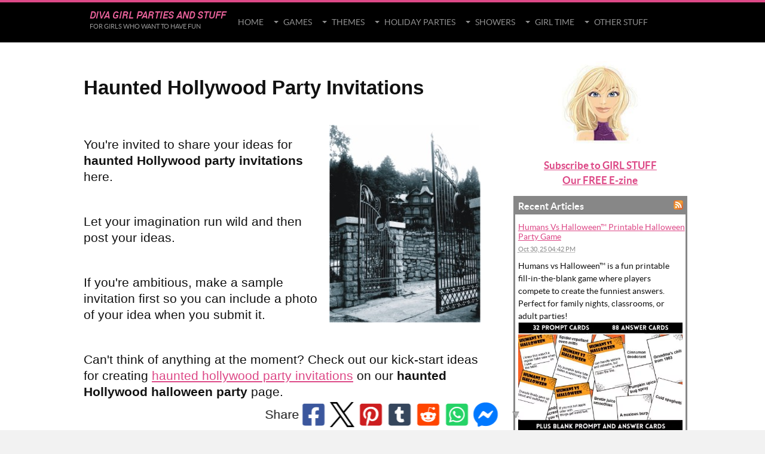

--- FILE ---
content_type: application/javascript
request_url: https://www.diva-girl-parties-and-stuff.com/sd/support-files/eucookie.js
body_size: 1767
content:
var config = {};
config.enabled = 1;
config.text = 'Cookies help us deliver our services. By using our services, you agree to our use of cookies.';
config.moreLinkUrl = '/privacy-policy.html';
config.moreLinkLabel = 'Learn more';
config.buttonLabel = 'Got it!';
config.position = 'bottom';

if (config.enabled) {

    var euCookieInitialized = false;

    var hasCookie = function(key, value) {
        var regexp = new RegExp(key + '=' + value);
        return regexp.test(document.cookie);
    };

    var addEuCookieWidget = function(config) {
        if (hasCookie('eucookieconsent', '1') || euCookieInitialized) {
            return;
        }
        var body = document.querySelector('body');
        var head = document.querySelector('head');
        var css = document.createElement('STYLE');
        var widgetBar = document.createElement('DIV');
        var widgetText = document.createElement('P');
        var widgetMoreLink = document.createElement('A');
        var widgetButton = document.createElement('button');

        widgetBar.className = 'eucookiebar';
        if (config.position === 'bottom') {
            widgetBar.className = widgetBar.className + ' bottom';
        }
        widgetText.innerHTML = config.text + ' ';
        widgetMoreLink.href = config.moreLinkUrl;
        widgetMoreLink.target = '_blank';
        widgetMoreLink.innerHTML = config.moreLinkLabel;
        widgetButton.innerHTML = config.buttonLabel;
        widgetText.appendChild(widgetMoreLink);
        widgetText.innerHTML += '.';
        widgetBar.appendChild(widgetText);
        widgetBar.appendChild(widgetButton);

        css.type = 'text/css';
        css.innerHTML = '.eucookiebar button,.eucookiebar p{display:inline-block;margin:.25em .5em !important;font-family:"Lucida Grande",Geneva,Arial,Verdana,sans-serif !important;}' +
            '.eucookiebar{text-align:center;position:absolute;top:-100px;left:0;right:0;background:#fff;padding:.5% 2%;box-shadow:0 4px 10px 1px rgba(0,0,0,.2);z-index:1000;font-size:12px;font-family:"Lucida Grande",Geneva,Arial,Verdana,sans-serif;color:#666;transition:top .5s ease,bottom .5s ease}' +
            '.eucookiebar a{color:#00f;font-weight:400;text-decoration:underline}' +
            '.eucookiebar a:visited{color:#551A8B}' +
            '.eucookiebar a:active{color:red}' +
            '.eucookiebar button{background:#eee;border:1px solid #888;border-radius:4px;font-size:100%;font-weight:700;color:#666}' +
            '.eucookiebar button:hover{background:#666;color:#fff}' +
            '.eucookiebar.show{top:0;}' +
            '.eucookiebar.hide{top:-100px;}' +
            '.eucookiebar.bottom{top:auto;bottom:-100px;position:fixed;}' +
            '.eucookiebar.bottom.show{bottom:0;}' +
            '.eucookiebar.bottom.hide{bottom:-100px;}';

        head.appendChild(css);
        body.appendChild(widgetBar);

        // Without the setTimeout the animation would not work.
        setTimeout(function() {
            widgetBar.className = widgetBar.className + ' show';
        }, 10);

        widgetButton.addEventListener("click", function () {
            var expires = new Date();
            expires.setFullYear(expires.getFullYear() + 10);
            document.cookie = 'eucookieconsent=1; expires=' + expires.toUTCString();
            widgetBar.className = widgetBar.className + ' hide';
        }, false);

        euCookieInitialized = true;
    };

    var euCookieInit = function() {
        document.addEventListener("DOMContentLoaded", function () {
            addEuCookieWidget(config);
        }, false);

        // Make sure the bar is added if the JS file loads after DOMContentLoaded.
        if (!euCookieInitialized) {
            addEuCookieWidget(config);
        }
    };

    var xhrSuccess = function() {
        this.callback.apply(this, this.arguments);
    };

    var xhrError = function() {
        console.error(this.statusText);
    };

    var loadURL = function(sURL, fCallback /*, argumentToPass1, argumentToPass2, etc. */) {
        var oReq = new XMLHttpRequest();
        oReq.callback = fCallback;
        oReq.arguments = Array.prototype.slice.call(arguments, 2);
        oReq.onload = xhrSuccess;
        oReq.onerror = xhrError;
        oReq.open("get", sURL, true);
        oReq.send(null);
    };

    var testCountry = function() {
        var country = this.getResponseHeader('x-request-country');
        var euVisitor = /Austria|Belgium|Bulgaria|Croatia|Cyprus|Czech Republic|Denmark|Estonia|Finland|France|Germany|Greece|Hungary|Ireland|Italy|Latvia|Lithuania|Luxembourg|Malta|Netherlands|Poland|Portugal|Romania|Slovakia|Slovenia|Spain|Sweden|United Kingdom/.test(country);
        if (euVisitor) {
            euCookieInit();
        }
    };

    if (hasCookie('ss_beta_ui', '1')) {
        euCookieInit();
    } else {
        loadURL('/sd/support-files/eucookie.js', testCountry);
    }
}
